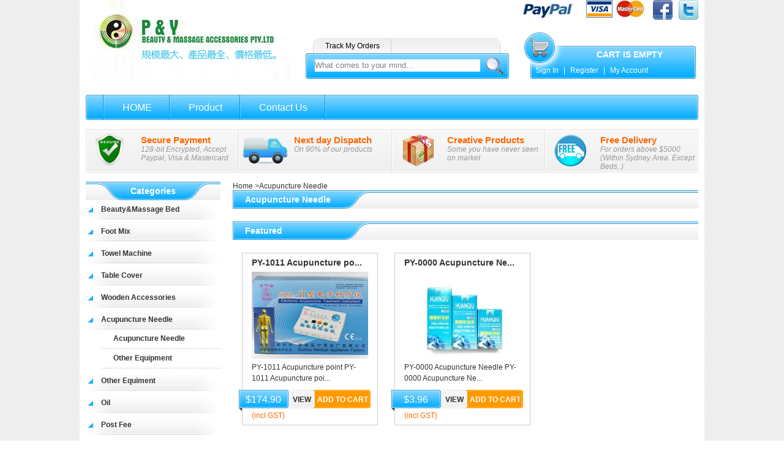

--- FILE ---
content_type: text/html; charset=utf-8
request_url: http://www.pymassage.com/category/Acupuncture%20Needle/9.aspx
body_size: 18610
content:

<!DOCTYPE html PUBLIC "-//W3C//DTD XHTML 1.0 Transitional//EN" "http://www.w3.org/TR/xhtml1/DTD/xhtml1-transitional.dtd">



<html xmlns="http://www.w3.org/1999/xhtml" lang="utf-8" xml:lang="utf-8">
<head>
    <title>Acupuncture Needle -  - Massage Equipment Sydney Australia | Massage Bed | Foot Spa and Sauna Equipment | Beauty Equipment</title>        
    <meta name="description" content="Acupuncture Needle -  - Massage Equipment Sydney Australia | Massage Bed | Foot Spa and Sauna Equipment | Beauty Equipment" />
    <meta name="keywords" content="Acupuncture Needle -  - Massage Equipment Sydney Australia | Massage Bed | Foot Spa and Sauna Equipment | Beauty Equipment" />
    
    <meta name="Robots" content="index,follow" />
    <meta name="googlebot" content="index,follow,archive" />
    <meta content="" name="author" />
    <meta content="" name="Copyright" />
    <link rel="shortcut icon" href="http://www.pymassage.com/favicon.ico" type="image/x-icon" />
    <link href="/Style/style.css?v=20111130" rel="stylesheet" type="text/css" />
    <link href="/Style/style-jbu.css" rel="stylesheet" type="text/css" />
    <link href="/Style/account.css?v=20111130" rel="stylesheet" type="text/css" />
    <link href="/Style/cart.css?v=20111130" rel="stylesheet" type="text/css" />
    <link href="/Style/eyeoftree.css?v=20111130" rel="stylesheet" type="text/css" />
    
    <script type="text/javascript" src="/Script/jquery.js" ></script>
    <script type="text/javascript" src="/Script/slide.js"></script>
    <script type="text/javascript" src="/Script/Jscript.js?v=20111130" ></script>
    <script type="text/javascript" src="/Script/click_hover.js"></script>


</head>

<body>

<div id="wrapper">
<form name="aspnetForm" method="post" action="9.aspx" id="aspnetForm">
<div>
<input type="hidden" name="__EVENTTARGET" id="__EVENTTARGET" value="" />
<input type="hidden" name="__EVENTARGUMENT" id="__EVENTARGUMENT" value="" />
<input type="hidden" name="__VIEWSTATE" id="__VIEWSTATE" value="emhLjSkEuq6Bba2XyWTTz3k5koRZoYDEyN5VcM4H9K8x+HghX8re6aU3tpDTc/GnnLMwSr+a0Ej6UrpEuWMSnp5bFmnpOrtyV4rmZ1jd9H2+CftyPHQemacTiIIQA7DDrJ+lIwab0auokR3EryXTRPrAS1LavUjzF+rECbJH60of1KT7jjJ9E1tbgRdG2PykI/tLXgN9nGsuC47lsMKIokNnMmcB1aiZaUeQ6rhZHwINVqV2cmfAtcGsDSJ5ksyjD04Pzp6/hrgX+3AVCgyuxAKtzIid4PgjrgD/D0Noadm2LztmIrYZqiF8cRzYAJ+8yvIW0XSnHjpQ9+dKVwEbXIDA3vuDk2Xle/[base64]/AratVGn53idUxfI5/BKYkh/xGN2D4GhMDA8ZaJ9hBGfwv9iWs9liqgILhbIzAAjPoDBp349T4lnN+WOId44zoHcrRpTX56ubYMOEwv3MuqlbmLUJw9GA06hG+cVCoCdKyMaPJTDEI8z3Me8HgwRqGPS9mDVDaSGqUqmSwablAJh3sI4S4zKzCGyr5RKEo57D8tS4YWj+luwA4xX/Ze+7dn/kIxhTCybphNq12ACUQBexus1FEm3tuGtWom9zfU56pDAD5mRHc7aEpfCgoXLlUb7xdpOiZTH0flJXbOLhlCcwk4quhySCLa+yW/Oj8+5Ub/eMNUWvfdnPBK+8ZAMmGQCt5laIkqqCvnpIVasz31t6wYcYMPnF3bsgidcO+X7w1n2uOLH5bNud/CS7ux1Xus6GKTSQDfVbBekcS+xAhXcWkSU5cU7iMXeiwh1MHTbMLUjhYKuPgAGaFD5DEamwM7Nq1i9iN3aN8Q6qM8EE9+e/jqL/jFx2UpOyPt81lwMOTXZdnnLcvEc8g4gZcN/0tBsSF+r8HdZZY7GIu9JWiLWjAnba4S+Ozs85UvtLl0R5Rh4WJf1cakue1w+og9b+JY5TTyzotiHO53zhrq1LLf7pyVMs5Vuzj7iz00t1KJ56c/fBfwbz0MTSGdoTYhV5mDjoT+HllSik8mS7YG4H6+A2Ja6NNqvNf3QIhdVMPChDRlbpFqM6B6iXD1o8Mxo0dL2dijeCer/gehBsG2FyWzMrNn52l9B+Ik0+jpqZsmxCemdaltkZTQGU9c9vt8Vka5/6Xfx3QrCGWq1/CxPoQ7RpPYB1DtRaJjrJFBt9d52MB1haEP043WuXPfW0Xi6e8AeXUizEOD77H2CvcaXhezp3N+kYIKS4LL0ovJBxSKVoW5brjyKjzEJEJ8wVnTrk1MaoZVutVu3iGFRz+noSAviupoeOVYrYZoidjeNp/ZPUpzO6ksYFOT5KAUWWg==" />
</div>

<script type="text/javascript">
//<![CDATA[
var theForm = document.forms['aspnetForm'];
if (!theForm) {
    theForm = document.aspnetForm;
}
function __doPostBack(eventTarget, eventArgument) {
    if (!theForm.onsubmit || (theForm.onsubmit() != false)) {
        theForm.__EVENTTARGET.value = eventTarget;
        theForm.__EVENTARGUMENT.value = eventArgument;
        theForm.submit();
    }
}
//]]>
</script>


<div>

	<input type="hidden" name="__VIEWSTATEGENERATOR" id="__VIEWSTATEGENERATOR" value="22AD618B" />
	<input type="hidden" name="__VIEWSTATEENCRYPTED" id="__VIEWSTATEENCRYPTED" value="" />
	<input type="hidden" name="__EVENTVALIDATION" id="__EVENTVALIDATION" value="Kl54DeRezS+0TGhs+4AIzFDAd2qLF2CwF/HdepSTEr6Bm/DWjIBYUlEHHHejS2cZ6zZ2foHhtH2U8a+rO+G5+hlz+2BzWQU3z7TgwBHCM/VB01s2o+lqYFILwO0Dhj38P3UEjw==" />
</div>

    <div id="header">
    
        <div class="eot_top_right">
            
      <div id="e_cart"  style="display:none" >
          
          
    </div>
        </div>
        
        <div id="logo"><img src="/Images/logo.gif" border="0" usemap="#Map" />
            <map name="Map" id="Map"><area shape="rect" coords="6,8,166,100" href="/" /></map>
        </div>
        
         <ul class="ft">     	
            


<li><a href="" target="_blank"><img src="/Images/twitter.png" /></a></li>
<li><a href="http://www.facebook.com/PYBeautyMassageAccessories" target="_blank"><img src="/Images/facebook.png" /></a></li>
<li><a href="#"><img src="/Images/a25.gif" /></a></li>
<li><a href="#"><img src="/Images/a24.gif" /></a></li>
            
        </ul>
    	<div class="cart">
        	<div class="cart_3"><a href="javascript:void(0)" class="" onclick="show('e_cart')"></a></div>
        	<div class="cart_1">CART IS EMPTY</div>
            <div class="cart_2 b">
                
                
                <a id="ctl00_LoginStatus1" href="javascript:__doPostBack('ctl00$LoginStatus1$ctl02','')">Sign In</a>|<a href="/User/register.aspx">Register</a>|<a href="/Account/default.aspx">My Account</a>
            </div>
        </div><!--cart-->
        <div class="search">
        	<ul id="xiao_nav">     
                <li class="xmainlevel xsut" id="xmainlevel_01"><a href="/AboutUs/track.aspx" target="_blank">Track My Orders</a></li>     
                  
            </ul>
            
            <div class="form">
                <input name="ctl00$txtSearch" type="text" maxlength="30" size="30" id="ctl00_txtSearch" class="txt" onclick="if(this.value=='What comes to your mind…') this.value='';" value="What comes to your mind…" />
                <input type="submit" name="ctl00$btnSearch" value="" id="ctl00_btnSearch" class="botton_1" />
            </div>
         
        </div>
    	
    	
        
    </div><!--header-->
    
    
    
   
    <ul id='mainbav'>    <li class='nav-left'></li>     <li class='mainlevel'><a href='/'>HOME</a></li><li class='mainlevel '><a href='#' class='esmart_menuCat'>Product</a><ul class='sub'><li><a href='/category/Beauty&Massage Bed/3.aspx'>Beauty&Massage Bed</a></li><li><a href='/category/Foot Mix/4.aspx'>Foot Mix</a></li><li><a href='/category/Towel Machine/6.aspx'>Towel Machine</a></li><li><a href='/category/Table  Cover/7.aspx'>Table  Cover</a></li><li><a href='/category/Wooden Accessories/8.aspx'>Wooden Accessories</a></li><li><a href='/category/Acupuncture Needle/9.aspx'>Acupuncture Needle</a></li><li><a href='/category/Other Equiment/11.aspx'>Other Equiment</a></li><li><a href='/category/Oil/17.aspx'>Oil</a></li><li><a href='/category/Post Fee/31.aspx'>Post Fee</a></li><li><a href='/category/Beauty Equiment/40.aspx'>Beauty Equiment</a></li><li><a href='/category/Pillow/42.aspx'>Pillow</a></li></ul></li><li class='mainlevel'><a href='/menuItem/2.aspx'>Contact Us</a></li></ul>
    	
    
 	<div id="super">
    	<div class="super_1">
        	<a href=""><img src="/Images/p4.png" align="absmiddle" /><br />
                <span class="hc">Secure Payment</span><p>128-bit Encrypted, Accept Paypal, Visa & Mastercard</p>
            </a>
	    </div><!--super_1-->
        <div class="super_1">
        	<a href=""><img src="/Images/p5.png" align="absmiddle" /><br />
                <span class="hc">Next day Dispatch</span><p>On 90% of our products</p>
            </a>
	    </div><!--super_1-->
        <div class="super_1">
        	<a href=""><img src="/Images/p6.png" align="absmiddle" /><br />
                <span class="hc">Creative Products</span><p>Some you have never seen on market</p>
            </a>
	    </div><!--super_1-->
        <div class="super_1">
        	<a href=""><img src="/Images/p8.png" align="absmiddle" /><br />
                <span class="hc">Free Delivery</span><p>For orders above $5000<br />(Within Sydney Area. Except Beds. )</p>
            </a>
	    </div><!--super_1-->
    </div><!--super-->
    
        
        
    <div id="container">
        <div class="left_nav">
            <div class='title_3'>Categories</div><ul id='menu'><li class='subx'><a href='/category/Beauty&Massage Bed/3.aspx' >Beauty&Massage Bed</a><ul id='foBeauty&Massage Bed' style='display:none;'><li><a href='/subCategory/Beauty&Massage Bed/Massage Bed/10.aspx' >Massage Bed</a></li><li><a href='/subCategory/Beauty&Massage Bed/Beauty Bed/13.aspx' >Beauty Bed</a></li></ul></li><li class='subx'><a href='/category/Foot Mix/4.aspx' >Foot Mix</a><ul id='foFoot Mix' style='display:none;'><li><a href='/subCategory/Foot Mix/Chinese herbal/5.aspx' >Chinese herbal</a></li><li><a href='/subCategory/Foot Mix/Bath salts/20.aspx' >Bath salts</a></li><li><a href='/subCategory/Foot Mix/Crystal Mud/21.aspx' >Crystal Mud</a></li></ul></li><li class='subx'><a href='/category/Towel Machine/6.aspx' >Towel Machine</a><ul id='foTowel Machine' style='display:none;'><li><a href='/subCategory/Towel Machine/Towel Machine (one door)/14.aspx' >Towel Machine (one door)</a></li><li><a href='/subCategory/Towel Machine/Towel Machine (two doors)/15.aspx' >Towel Machine (two doors)</a></li><li><a href='/subCategory/Towel Machine/Towel Machine (three doors)/16.aspx' >Towel Machine (three doors)</a></li></ul></li><li class='subx'><a href='/category/Table  Cover/7.aspx' >Table  Cover</a><ul id='foTable  Cover' style='display:none;'><li><a href='/subCategory/Table  Cover/Bed Sheet/22.aspx' >Bed Sheet</a></li><li><a href='/subCategory/Table  Cover/Bed Cover/23.aspx' >Bed Cover</a></li></ul></li><li class='subx'><a href='/category/Wooden Accessories/8.aspx' >Wooden Accessories</a><ul id='foWooden Accessories' style='display:none;'><li><a href='/subCategory/Wooden Accessories/Wood Bucket/25.aspx' >Wood Bucket</a></li><li><a href='/subCategory/Wooden Accessories/Sauna Room/26.aspx' >Sauna Room</a></li><li><a href='/subCategory/Wooden Accessories/Bathtub/48.aspx' >Bathtub</a></li></ul></li><li class='subx'><a href='/category/Acupuncture Needle/9.aspx' >Acupuncture Needle</a><ul id='foAcupuncture Needle' style='display:;'><li><a href='/subCategory/Acupuncture Needle/Acupuncture Needle/27.aspx' >Acupuncture Needle</a></li><li><a href='/subCategory/Acupuncture Needle/Other Equipment/28.aspx' >Other Equipment</a></li></ul></li><li class='subx'><a href='/category/Other Equiment/11.aspx' >Other Equiment</a><ul id='foOther Equiment' style='display:none;'><li><a href='/subCategory/Other Equiment/Detox Machine/12.aspx' >Detox Machine</a></li><li><a href='/subCategory/Other Equiment/Other/29.aspx' >Other</a></li><li><a href='/subCategory/Other Equiment/Hot Stone/47.aspx' >Hot Stone</a></li><li><a href='/subCategory/Other Equiment/Moxa/49.aspx' >Moxa</a></li><li><a href='/subCategory/Other Equiment/Plaster paste/50.aspx' >Plaster paste</a></li><li><a href='/subCategory/Other Equiment/Moxa Containers/51.aspx' >Moxa Containers</a></li><li><a href='/subCategory/Other Equiment/Wax Heater/52.aspx' >Wax Heater</a></li></ul></li><li class='subx'><a href='/category/Oil/17.aspx' >Oil</a><ul id='foOil' style='display:none;'><li><a href='/subCategory/Oil/Massage Oil/18.aspx' >Massage Oil</a></li><li><a href='/subCategory/Oil/Essential Oil/19.aspx' >Essential Oil</a></li><li><a href='/subCategory/Oil/Other/24.aspx' >Other</a></li><li><a href='/subCategory/Oil/Medicine Oil/53.aspx' >Medicine Oil</a></li></ul></li><li class='subx'><a href='/category/Post Fee/31.aspx' >Post Fee</a><ul id='foPost Fee' style='display:none;'><li><a href='/subCategory/Post Fee/NSW/33.aspx' >NSW</a></li><li><a href='/subCategory/Post Fee/QLD/34.aspx' >QLD</a></li><li><a href='/subCategory/Post Fee/VIC/35.aspx' >VIC</a></li><li><a href='/subCategory/Post Fee/WA/38.aspx' >WA</a></li><li><a href='/subCategory/Post Fee/SA/39.aspx' >SA</a></li></ul></li><li class='subx'><a href='/category/Beauty Equiment/40.aspx' >Beauty Equiment</a><ul id='foBeauty Equiment' style='display:none;'><li><a href='/subCategory/Beauty Equiment/Massage bath salt/41.aspx' >Massage bath salt</a></li></ul></li><li class='subx'><a href='/category/Pillow/42.aspx' >Pillow</a><ul id='foPillow' style='display:none;'><li><a href='/subCategory/Pillow/Face Pillow/43.aspx' >Face Pillow</a></li><li><a href='/subCategory/Pillow/Foot Pillow/44.aspx' >Foot Pillow</a></li><li><a href='/subCategory/Pillow/Health Pillow/45.aspx' >Health Pillow</a></li><li><a href='/subCategory/Pillow/Face Paper/46.aspx' >Face Paper</a></li></ul></li></ul>    
        
          
            
        
        </div><!--left-->
        

        
        <div class="right">
            
            
            



    <div id='subnav'><a href='/'>Home</a> &gt;Acupuncture Needle</div>

   
            
    
              


    <div class='title_2'><span class='tit_left'>Acupuncture Needle</span></div>
    <div class="k1"></div>
        
       

        
        
	    
        
        
        
        
    <div class='title_2'><span class='tit_left'>Featured</span></div>
    <div class="k1"></div>
        
            
                            
                <div class="product_1">
                    <div class="a1">
                        <div class="a1-title"><a href="/item/PY-1011 Acupuncture point/127.aspx">PY-1011 Acupuncture po...</a></div>
                        <div class="a1-img"><a href="/item/PY-1011 Acupuncture point/127.aspx"><img src="/File/Profile/2_21Oct14011229PM.jpg" onerror="this.src='/Images/default.jpg';"  /> </a></div>
              	        <p>PY-1011 Acupuncture point
PY-1011 Acupuncture poi...</p>
                    </div><!--a1-->
                    <ul class="a1-jiage">
            	        <li class="cb">$174.90</li>
                        <li class="xh"><a href="/item/PY-1011 Acupuncture point/127.aspx">View</a></li>
                        <li class="xb b"><a id="ctl00_C_lstTopics_ctrl0_lnkAddToCart" href="javascript:__doPostBack('ctl00$C$lstTopics$ctrl0$lnkAddToCart','')">Add to Cart</a></li>
			        </ul>
                   <div class="was"><span></span>(incl GST)</div>
            
            
                    
                    
                </div><!--product_1-->
        
                        
                <div class="product_1">
                    <div class="a1">
                        <div class="a1-title"><a href="/item/PY-0000 Acupuncture Needle/81.aspx">PY-0000 Acupuncture Ne...</a></div>
                        <div class="a1-img"><a href="/item/PY-0000 Acupuncture Needle/81.aspx"><img src="/File/Profile/2_17Nov12073456PM.jpg" onerror="this.src='/Images/default.jpg';"  /> </a></div>
              	        <p>PY-0000 Acupuncture Needle
PY-0000 Acupuncture Ne...</p>
                    </div><!--a1-->
                    <ul class="a1-jiage">
            	        <li class="cb">$3.96</li>
                        <li class="xh"><a href="/item/PY-0000 Acupuncture Needle/81.aspx">View</a></li>
                        <li class="xb b"><a id="ctl00_C_lstTopics_ctrl1_lnkAddToCart" href="javascript:__doPostBack('ctl00$C$lstTopics$ctrl1$lnkAddToCart','')">Add to Cart</a></li>
			        </ul>
                   <div class="was"><span></span>(incl GST)</div>
            
            
                    
                    
                </div><!--product_1-->
        
            
           
            

        
        
	    
        
        
         

        
 
        </div><!--right-->
    </div>
<div class="clear"></div>    
    
    
    <p class='copy'>Copy rights &#169; 2012-2026 <a href='/' target='_self'>P & Y Beauty & Massage Accessories Pty Ltd.</a>&nbsp; All rights reserved. <style> a.eotFriendLink {	cursor:text; text-decoration:none; color:#999999; padding:0; margin:0;}  a.eotFriendLink:hover {text-decoration:none; color:#999999;}</style><a class='eotFriendLink' href='http://lierengu.com.au'>-&nbsp;</a><a class='eotFriendLink' href='http://lierengu.com'>w</a><a class='eotFriendLink' href='https://hunterau.com.au'>e</a><a class='eotFriendLink' href='http://huntertimberflooring.com.au'>b</a><a class='eotFriendLink' href='https://huntertimberfloors.com.au'>s</a><a class='eotFriendLink' href='https://huntertimberfloors.com.au/Floor/Waterproof-Flooring'>i</a><a class='eotFriendLink' href='https://huntertimberfloors.com.au/Hybrid-Flooring'>t</a><a class='eotFriendLink' href='https://huntertimberfloors.com.au/Laminate-Flooring'>e&nbsp;</a><a class='eotFriendLink' href='https://huntertimberfloors.com.au/Engineered-Timber-Flooring'>b</a><a class='eotFriendLink' href='https://huntertimberfloors.com.au/Waterproof-Laminate-Flooring'>y</a>&nbsp;<a class='eotFriendLink' href='#'>Eyeoftree</a></p><center><p><a href='http://pymassage.com' title='Massage Equipment'>Massage Equipment </a> | <a href='/category/Beauty&Massage Bed/3.aspx' title='Beauty&Massage Bed Supplies'>Beauty&Massage Bed Supplies</a> | <a href='/category/Foot Mix/4.aspx' title='Foot Mix Supplies'>Foot Mix Supplies</a> | <a href='/category/Towel Machine/6.aspx' title='Towel Machine Supplies'>Towel Machine Supplies</a> | <a href='/category/Table  Cover/7.aspx' title='Table  Cover Supplies'>Table  Cover Supplies</a> | <a href='/category/Wooden Accessories/8.aspx' title='Wooden Accessories Supplies'>Wooden Accessories Supplies</a> | <a href='/category/Acupuncture Needle/9.aspx' title='Acupuncture Needle Supplies'>Acupuncture Needle Supplies</a> | <a href='/category/Other Equiment/11.aspx' title='Other Equiment Supplies'>Other Equiment Supplies</a> | <a href='/category/Oil/17.aspx' title='Oil Supplies'>Oil Supplies</a> | <a href='/category/Post Fee/31.aspx' title='Post Fee Supplies'>Post Fee Supplies</a> | <a href='/category/Beauty Equiment/40.aspx' title='Beauty Equiment Supplies'>Beauty Equiment Supplies</a> | <a href='/category/Pillow/42.aspx' title='Pillow Supplies'>Pillow Supplies</a></p></center>
    
</form>    
</div><!--wrapper-->    
</body>
</html>



--- FILE ---
content_type: text/css
request_url: http://www.pymassage.com/Style/style.css?v=20111130
body_size: 24460
content:


@charset "utf-8";
body{margin:0px ;padding:0px auto;}
div,dl,dt,dd,ol,h1,h2,h3,h4,h5,h6,form,input,p,th{padding:0px;margin: 0px auto;}
img{border: 0px;}
html,body {min-height: 100%;height:100%;}
ul{margin:0px;padding:0px;display: block;}
li {list-style-type:none;display: block;}
/*a:active, a:focus {outline:none;}*/
p {
	line-height: 18px;
	margin-bottom: 10px;
}
.k1{font-size: 0px;clear: both;height: 1px;width: auto;}


a:link{color:#333;text-decoration:none;}
a:visited{color:#333;text-decoration:none;} 
a:active{color:#ff6600;text-decoration: none;} 
a:hover{color:#ff6600;text-decoration: none;}
.b a{color:#fff;text-decoration:none;}
.b a:active{color:#fff;text-decoration:none;} 
.b a:hover{color:#fff;text-decoration:underline;} 
/*underline*/

html {
	min-width: 100%;
	width:100%;
	min-height: 100%;
	height:100%;
}
body {
	font-size: 12px;
	color: #333;
	background-image: url(../Images/a1.gif);
	font-family: Arial, Helvetica, sans-serif;
}
.hc{
	color: #FF6600;
	font-weight: bold;
}
.hx{color: #ff0000;}
.hh{text-decoration: line-through;}

#wrapper {
	height: auto;
	width: 1000px;
	background-color: #FFFFFF;
	padding-top: 0;
	padding-right: 10px;
	padding-bottom: 30px;
	padding-left: 10px;
}
#container {
	height:  auto;
	width: auto;
}
#header {
	height: 155px;
	background-image: url(../Images/logo.gif);
	background-repeat: no-repeat;
}
.cart {
	background-image: url(../Images/a2.gif);
	background-repeat: no-repeat;
	height: 79px;
	width: 284px;
	line-height: 25px;
	color: #FFFFFF;
	float: right;
}
.cart_3 a{
	float: left;
	width: 50px;
	height: 50px;
	display: block;
}
.cart_1 {
	font-size: 14px;
	font-weight: bold;
	color: #FFFFFF;
	float: right;
	width: 224px;
	padding-top: 24px;
}
.cart_2{
	padding-left: 10px;
	clear: both;
}
.cart_2 a {
	padding:0 8px;
}
/*nav*/
#mainbav {
	width:auto;
	display:block;
	height: 41px;
	background-image: url(../Images/a5.gif);
	background-repeat: no-repeat;
	background-position: 0px center;
	margin-bottom: 15px;
}
.nav-left {
	width: 30px;
	height: 41px;
	float: left;
	background-image: url(../Images/a11.gif);
	background-repeat: no-repeat;
	background-position: right;
}
.mainlevel {
	float:left;
	font-size: 16px;
	background-image: url(../Images/a11.gif);
	background-repeat: no-repeat;
	background-position: right;
}
.mainlevel a {color:#fff; text-decoration:none; line-height:41px; display:block; padding:0 30px; }
 .mainlevel a:hover {
	text-decoration:none;
	background-image: url(../Images/a4.gif);
	background-repeat: repeat-x;
}
.mainlevel ul {
	display:none;
	position:absolute;
	z-index: 100;
	border-left:1px solid #999;
	border-right:1px solid #999;
}
.mainlevel li {
	border-top:1px solid #fff;
	border-bottom:1px solid #999; 
	 width:190px;} /* was 160 */

 .sub a {
	color:#666;
	text-decoration:none;
	line-height:20px;
	display:block;
	width:150px;  /* was 120 */
	background-color: #eee;
	height: 25px;
	padding: 0 20px;
	font-size: 12px;
}
 .sub a:hover {
	color:#fff;
	height: 25px;
	display:block;
	text-decoration:none;
	background-image: url(../Images/a5.gif);
	background-repeat: no-repeat;
	background-position: -10px -2px;
}
/*nav end*/


.search {
	height: auto;
	width: 360px;
	float: right;
	padding-top: 10px;

}
#header form {
	height: 42px;
	width: 340px;
	background-image: url(../Images/a27.gif);
	background-repeat: no-repeat;
	padding-top: 10px;
	padding-left: 15px;
	display: block;
}
.txt {
	height: 20px;
	width: 270px;
	float: left;
	border: 0px solid #CCCCCC;
	line-height: 20px;
}
.botton_1 {
	height: 25px;
	width: 40px;
	border: 0px;
	cursor: pointer;
	background:transparent;
}
#super {
	background-image: url(../Images/a6.gif);
	background-repeat: no-repeat;
	clear: both;
	height: 71px;
	margin-bottom: 15px;
}
.super_1 img {
	float: left;
	margin-right: 10px;
}
.super_1 {
	float: left;
	width: 250px;
	line-height: 12px;
}
.super_1:hover{
	position: relative;
	bottom: 2px;
}
.super_1 p {
	font-style: italic;
	color: #999999;
	line-height: 14px;
	padding-top: 2px;
}
/*flash*/
#flash {
	width:605px;
	height:465px;
	float: left;
	margin-bottom: 20px;
	overflow: hidden;
}

#slides {
	z-index:10;
	height: auto;
	width: auto;
}

#slides .prev {
	float: left;
}
#slides .next {
	float: right;
	right: 0px;
}
#slides .next,#slides .prev {
	position:relative;
	width:29px;
	height:43px;
	display:block;
	z-index:11;
	top: -251px;
}
.slides_container {
	width:605px;
	height:465px;
	overflow: hidden;
}


.pagination {
	position: relative;
	z-index: 5;
	height: 20px;
	text-align: center;
	top: -30px;
	padding-left: 45%;
}

.pagination li {
	float:left;
	margin:0 1px;
}

.pagination li a {
	display:block;
	width:12px;
	height:0;
	padding-top:12px;
	background-image:url(../Banner/pagination.png);
	background-position:0 0;
	float:left;
	overflow:hidden;
}

.pagination li.current a {
	background-position:0 -12px;
}

.slides_container a {
	float: left;
	height: 400px;
	width: 600px;
}
/*flash*/
#container {
	width: auto;
	clear: both;
	margin-bottom: 20px;
}
#footer {
	line-height: 25px;
	background-color: #eeeeee;
	height: 25px;
	clear: both;
	text-align: center;
	margin-bottom: 5px;
}
#footer a{
	margin:0 10px;
}
.title_2 {
	line-height: 30px;
	color: #FFFFFF;
	background-image: url(../Images/a10.gif);
	background-repeat: repeat-x;
	text-align: right;
	margin-bottom: 20px;
	clear: both;
	height: 30px;
	width: auto;
}
.top_right {
	float: right;
	height: auto;
	width: 372px;
}

.right-11 {
	width: 370px;
	height: 200px;
	float: left;
	padding-top: 20px;
	padding-left: 6px;
}
.time {
	background-color: #3ebeff;
	color: #FFFFFF;
	width: 170px;
	padding-left: 10px;
	padding-top: 5px;
	height: 38px;
}
.tupian {
	padding: 10px;
	width: 182px;
	border: 1px solid #ccc;
	float: left;
	z-index: 0;
	height: 178px;
}
.tupian img:hover {
	position: relative;
	bottom: 2px;
}
.time span {
	padding-right: 2px;
	padding-left: 2px;
	color: #FF3300;
}

.jianto {
	background-image: url(../Images/a8.gif);
	background-repeat: no-repeat;
	height: 200px;
	width: 164px;
	margin-right: 0px;
	float: left;
	background-position: 0px;
}
.k2 {
	height: 10px;
	width: 15px;
	float: left;
}
.jianto-1 {
	height: 36px;
	padding-left: 10px;
	padding-right: 25px;
}
.jiagei {
	font-size: 18px;
	line-height: 36px;
	color: #FFFFFF;
	float: left;
}
.kan {
	background-image: url(../Images/b7.gif);
	background-repeat: no-repeat;
	display: block;
	height: 21px;
	width: 60px;
	float: right;
	line-height: 25px;
	text-align: center;
	padding-top: 7px;
	background-position: bottom;
	overflow: hidden;
}
.dongji {
	text-align: center;
	height: 36px;
	width: 82px;
	background-image: url(../Images/p1.png);
	background-repeat: no-repeat;
	line-height: 30px;
	font-weight: bold;
	color: #FFFFFF;
	position: relative;
	z-index: 10;
	left: -16px;
	font-size: 12px;
	float: left;
	top: -198px;
}
.xijie {
	clear: both;
	height: 40px;
	width: auto;
	display: block;
}
.xijie li {
	text-align: center;
	float: left;
	width: 80px;
	padding-top: 5px;
	display: block;
}
.xijie b {
	display: block;color: #333;
}
.weibai {
	height: 65px;
	width: auto;
	text-overflow:ellipsis;
	overflow: hidden;
	clear: left;
	margin-left: 0px;
	padding: 10px;
	
}
.view {
	line-height: 30px;
	font-weight: bold;
	height: 30px;
	width: 59px;
	background-image: url(../Images/a12.gif);
	text-align: center;
	text-transform: uppercase;
	float: left;
	margin-left: 5px;
	margin-right: 5px;
}
.add {
	line-height: 30px;
	font-weight: bold;
	height: 30px;
	width: 90px;
	background-image: url(../Images/a29.gif);
	text-align: center;
	text-transform: uppercase;
	float: left;
}
.title_1 {
	background-image: url(../Images/a7.gif);
	background-repeat: no-repeat;
	clear: both;
	height: 30px;
	font-size: 14px;
	line-height: 30px;
	font-weight: bold;
	color: #FFFFFF;
	text-align: center;
	background-position: center;
}
.tit_left {
	font-size: 14px;
	font-weight: bold;
	color: #FFFFFF;
	background-image: url(../Images/a9.gif);
	height: 30px;
	width: 300px;
	padding-left: 20px;
	display: block;
	background-repeat: no-repeat;
	text-align: left;
	float: left;
}
#footer a {
	padding-right: 5px;
	padding-left: 5px;
}

.product_1 {
	float: left;
	width: 190px;
	height: 280px;
	margin:0 12px 20px 15px;
	border: 1px solid #CCCCCC;
	padding: 0 15px;

}

.a1 {
	width: auto;
}
.a1-title {
	line-height: 30px;
	text-align: right;
	height: 30px;
	font-size: 14px;
	padding-right: 10px;
	color: #0099ff;
	font-weight: bold;
}
.a1-jiage {
	line-height: 32px;
	background-image: url(../Images/p3.png);
	background-repeat: no-repeat;
	height: 35px;
	position: relative;
	z-index: 10;
	width: 215px;
	left: -21px;
	top: 0px;
}

.a1-jiage li {
	float: left;
	display: block;
	text-align: center;
	text-transform: uppercase;
	
}

.a1-xin{
	height: 50px;
	width: 50px;
	position: relative;
	z-index: 10;
	left: -21px;
	top: -279px;
	float: left;
	background-image: url(../Images/p2.png);
	background-repeat: no-repeat;
}
.product {
	clear: both;
	width: auto;
	padding-top: 15px;
	margin-bottom: 20px;
}
.cb{
	font-size: 16px;
	width: 80px;
	color: #FFFFFF;
}
.xh {
	width:45px;
	font-size: 12px;
	color: #333333;
	font-weight: bold;
}
.xb {width:88px;font-weight: bold;
	font-size: 12px;color: #FFFFFF;
}
.a1-img img {
	margin-bottom: 5px;
	height: 142px;
	width: 190px;
}
.a1-img img:hover {
	position: relative;
	bottom: 2px;
}
.banner {
	height: 100px;
	width: 1000px;
	margin-bottom: 20px;
	clear: both;
}
.copy {
	line-height: 30px;
	text-align: center;
	color: #999999;
}
/*左导航*/
#menu {
	list-style-type:none;
	width:220px;
	font-size: 12px;
	height: auto; /* 400px; */
	overflow: hidden;
}
#menu li {
	float:left;
	position:relative;
	padding-left: 25px;	
	
}

#menu li.subx {
	background-image: url(../Images/a18.gif);
	background-repeat: no-repeat;
	margin-bottom: 5px;
	
}

#menu li, #menu li a {
	display:block;
	color:#333;
	line-height:31px;
	width:195px;
	text-decoration:none;
	font-weight:bold;
	cursor: pointer;	
}


#menu ul,
#menu li.click ul ul,
#menu li.click ul li.hover ul ul {display:none;}

#menu li.hover {
	background-image: url(../Images/a18.gif);color:#ff0000;
}
#menu li.click {background-image: url(../Images/a18.gif);color:#ff0000;}

#menu li.click ul {display:block;}
#menu li ul li{
	background-color: #FFFFFF;
	border-bottom: 1px dashed #CCCCCC;
	/*
	background-image: url(../Images/a20.gif);
*/
	background-repeat: no-repeat;
	background-position: 33px 14px;
	padding-left: 20px;width:200px;
}
#menu li ul li.hover{
	background-color: #f2f9fc;padding-left: 21px;
	background-image: none;
	/* background-image: url(../Images/a20.gif);  */
	background-repeat: no-repeat;
	background-position: 34px 14px;
}


/*左导航*/
.title_3 {
	font-size: 14px;
	line-height: 30px;
	font-weight: bold;
	color: #FFFFFF;
	background-image: url(../Images/a7.gif);
	background-repeat: no-repeat;
	background-position: center top;
	text-align: center;
}
.left_nav {
	float: left;
	width: 220px;
}
.right {
	float: right;
	width: 760px;
}
/*页码开始*/
.page{
	float: right;
	height: 50px;
	width: auto;
	clear: both;
	overflow: hidden;
	padding-right: 20px;
}
.page a{
	display: block;
	height: 20px;
	float: left;
	line-height: 20px;
	text-align: center;
	border: 1px solid #CCCCCC;
	margin-right: 2px;
	padding:0 5px;
}
.page a:hover{
	display: block;
	height: 20px;
	border: 1px solid #66ccff;
	background-color: #66ccff;
	color: #FFFFFF;
}
.page .hover{
	display: block;
	color:#FFFFFF;
	background-color: #66ccff;
	height: 20px;float: left;line-height: 20px;
	width: auto;
	font-weight: bold;padding:0 5px;
	border: 1px solid #66ccff;
}
.page .Fanyd {
	display: block;
	float: left;
	height: 22px;
	padding-right: 5px;
	padding-left: 5px;
}
/*页码结束*/

.jiao_left {
	float: left;
	width: 765px;
	padding-top: 20px;
}
.jiao_txt {
	float: right;
	width: 350px;
	margin-bottom: 100px;
}
.jiao_txt h2 {
	line-height: 30px;
}
.jiao_txt li {
	line-height: 30px;
}
.jiao_txt .cc {
	font-size: 20px;
	font-weight: bold;
}
.jiao_txt label {
	float: left;
	margin-right: 10px;
}
.button_1 {
	font-size: 20px;
	line-height: 35px;
	color: #FFFFFF;
	background-image: url(../Images/a21.gif);
	border: 0px;
	text-align: center;
	width: 157px;
	cursor: pointer;
	margin-bottom: 30px;
	height: 35px;
	font-weight: bold;
}
.right-Hot {
	float: right;
	height: auto;
	width: 220px;
	
}
.instead {
	width: auto;
	border: 1px solid #4ac2ff;
	margin-top: 10px;
	padding: 10px;
}
.in {
	width: auto;
	clear: both;
	height:190px;
	border-bottom: 1px dashed #00CCFF;
	margin-bottom: 10px;
}
.in_x {
	float: left;
	height: auto;
	width: 82px;
}
.in_j {
	font-size: 14px;
	color: #FFFFFF;
	background-image: url(../Images/a22.gif);
	text-align: center;
	height: 25px;
	width: 82px;
	line-height: 25px;
	font-weight: bold;
}
.in_t {
	background-color: #d7f4ff;
	height: auto;
	width: 65px;
	margin-right: 0px;
	margin-left: auto;
	text-align: right;
	margin-bottom: 10px;
	padding-top: 5px;
	padding-right: 10px;
	padding-bottom: 10px;
	padding-left: 0;
}
.in img {
	float: right;
	height: 80px;
	width: 108px;
}
.in_n {
	line-height: 30px;
	background-image: url(../Images/a12.gif);
	text-align: center;
	height: 30px;
	width: 59px;
	background-repeat: no-repeat;
	margin-right: 0px;
	margin-left: auto;
	font-size: 14px;
	font-weight: bold;
}
.contact {
	background-image: url(../Images/j2.jpg);
	height: 570px;
	width: 1000px;
	background-repeat: no-repeat;
	background-position: 0px 0px;
}
.contact_title {
	font-size: 30px;
	line-height: 50px;
	color: #FFFFFF;
	text-align: center;
	height: 50px;
	width: 235px;
	background-image: url(../Images/p7.png);
	margin-bottom: 30px;
}
.contact_left {
	background-image: url(../Images/p7.png);
	float: left;
	height: 350px;
	width: 340px;
	padding: 30px;
	line-height: 25px;
}
.contact_cenner {
	width: 840px;
}
.contact_left h2 {
	margin-bottom: 20px;
}
.contact_left b {
	margin-right: 10px;
}
.map {
	background-color: #FFFFFF;
	height: 200px;
	width: auto;
	margin-top: 15px;
}
/*留言*/
.tanchan {
	background-image: url(../Images/p7.png);
	float: right;
	height: 350px;
	width: 340px;
	padding: 30px;
	line-height: 30px;
	display: block;
}
.tanchan label {
	text-align: right;
	float: left;
	width: 80px;
	display: block;
	margin-right: 10px;
	height: 30px;
}
.tanchan input { float: left; }
.tanchan div { height: 40px; }

.tanchan textarea {
	height: 120px;
	width: 200px;
	float: left;
}
.tanchan .tarea {height: 140px;
}
.tanchan h2 { text-align: center; }
.ann {
	height: 25px;
	width: 80px;
}
/*留言*/
.about {
	background-image: url(../Images/j3.jpg);
	height: 530px;
	width: auto;
	background-repeat: no-repeat;
	background-position: 0px 0px;
	padding-top:40px;
	padding-left: 40px;
}
.about_left {
	background-image: url(../Images/p7.png);
	float: left;
	height: 350px;
	width: 600px;
	padding: 30px;
	line-height: 30px;
	display: block;
}
.about_title {
	font-size: 30px;
	line-height: 50px;
	color: #FFFFFF;
	text-align: center;
	height: 50px;
	width: 235px;
	background-image: url(../Images/p7.png);
	margin-bottom: 30px;
	float: right;
}
.wenzhang {
	width: 700px;
}
.tit_move {
	width: 100px;
	margin-right: 15px;
	margin-left: auto;
}
.ft {
	height: 53px;
	width: 600px;
	float: right;
}
.ft img:hover {
	position: relative;
	bottom: 2px;
}
.ft li {
	display: block;
	float: right;
	height: auto;
	margin-left: 10px;
}
/*nav2*/
#xiao_nav {
	width:306px;
	display:block;
	height: 24px;
	background-image: url(../Images/a26.gif);
	background-repeat: no-repeat;
	margin-left: 15px;
}
.xmainlevel {
	float:left;
	font-size: 12px;
}
.xmainlevel a {color:#000; text-decoration:none; line-height:24px; display:block; padding:0 20px; }
 .xmainlevel a:hover {
	text-decoration:underline;/*	color:#fff; background-color: #9933CC;*/
}
.xmainlevel ul {
	display:none;
	position:absolute;
	padding-top: 1px;
}
.xmainlevel li {border-bottom:1px solid #ccc; width:160px;/*IE6 only*/}

 .xsub a {
	color:#666;
	text-decoration:none;
	line-height:20px;
	display:block;
	width:140px;
	background-color: #fff;
	height: 25px;
	padding: 0 10px;
}
 .xsub a:hover {
	color:#fff;background-image: url(../Images/a5.gif);
	background-repeat: no-repeat;
	background-position: -10px -2px;text-decoration:none;
}
.xsut{
	background-image: url(../Images/a28.gif);
	background-repeat: no-repeat;
	background-position: right top;
}
/*nav2 end*/

/*客服*/
.Obtn {
	WIDTH: 30px;
	FLOAT: right;
	HEIGHT: 190px;
	MARGIN-LEFT: -1px;
	background-image: url(../Images/p9.png);
	background-repeat: no-repeat;
	position: relative;
	z-index: 100;
}
.tanchun {
	background-color: #FFFFFF;
	height:188px;
	width: 270px;
	z-index: 100;
	float: left;
	border: 1px solid #99ccff;
	background-image: url(../Images/a30.gif);
	background-repeat: no-repeat;
	background-position: 10px 5px;
	position: relative;
	color: #666666;
	padding-left: 10px;
}

.tanchun h2 {
	color: #3ebeff;
	padding-left: 55px;
	line-height: 30px;
	padding-top: 5px;
}
.tanchun_txt {
	overflow: hidden;
	padding: 5px;
	line-height: 20px;
}
.tanchun form {
	padding:0 10px;
	display: block;
}
.tanchun label{padding:0 10px 0  0 ;float: left;}
.txt_ff {
	border: 1px solid #99ccff;
	margin-bottom: 10px;
	height: 20px;
	width: 200px;color: #666666;
}
.button_ff {
	line-height: 20px;
	color: #FFFFFF;
	text-align: center;
	height: 20px;
	width: 60px;
	border: 0px;
	cursor: pointer;
	background-color: #99ccff;
	float: right;
	margin-right: 10px;
}
/*客服*/
/*产品介绍*/
#con {
	width: 380px;
	height: 420px;
	float: left;
}
#tagContent {
	height: 285px;
	width: 370px;
	margin-bottom: 4px;
}
.tagContent {
	DISPLAY: none;
	WIDTH: 370px;
	HEIGHT: 280px;
}
#tagContent .selectTag {
	DISPLAY: block
}
/*下面小图*/
#tags {
	WIDTH: auto;
	HEIGHT: 90px;
	display: block;
}
#tags LI {
	FLOAT: left;
	LIST-STYLE-TYPE: none;
	width: 116px;
	HEIGHT: 76px;
	overflow: hidden;
	display: block;
	margin-right: 5px;
	margin-left: 5px;
}
#tags img {
	width: 116px;
	HEIGHT: 76px;
}
#tags a {
	FLOAT: left;
	TEXT-DECORATION: none;
	width: 116px;
	HEIGHT: 76px;
	
}

#tags .selectTag img {
	POSITION: relative;
	overflow: hidden;
	float: left;
	width: 112px;
	HEIGHT: 72px;
	padding: 2px;}


/*产品介绍结束*/
.txt_left {
	float: left;
	width: 765px;
}
/*弹窗*/
#fade {
	display: none;
	background: #000; 
	position: fixed; left: 0; top: 0; 
	z-index: 10;
	width: 100%; height: 100%;
	opacity: .80;
	z-index: 9999;
}
.popup_block{
	display: none;
	background: #fff;
	padding: 20px; 	
	border: 20px solid #e0f3fc;
	float: left;
	font-size: 1.2em;
	position: fixed;
	top: 50%; left: 50%;
	z-index: 99999;
	-webkit-box-shadow: 0px 0px 20px #000;
	-moz-box-shadow: 0px 0px 20px #000;
	box-shadow: 0px 0px 20px #000;
	-webkit-border-radius: 10px;
	-moz-border-radius: 10px;
	border-radius: 10px;
}
img.btn_close {
	float: right; 
	margin: -55px -55px 0 0;
}
.popup p {
	padding: 5px 10px;
	margin: 5px 0;
}
/*--Making IE6 Understand Fixed Positioning--*/
*html #fade {
	position: absolute;
}
*html .popup_block {
	position: absolute;
}
/*弹窗结束*/
/*弹窗内容*/
.ttanchun {
	background-color: #FFFFFF;
	height:350px;
	width: 280px;
	z-index: 100;
	float: left;
	border: 1px solid #99ccff;
	background-image: url(../Images/logo2.gif);
	background-repeat: no-repeat;
	background-position: 93px 250px;
	position: relative;
	color: #666666;
	padding:15px 40px;
}

.ttanchun h2 {
	color: #3ebeff;
	padding-left: 55px;
	line-height: 30px;
	padding-top: 10px;
	background-image: url(../Images/a30.gif);
	background-repeat: no-repeat;
	background-position: 0px 0px;
	display: block;
	height: 30px;
}
.ttanchun_txt {
	overflow: hidden;
	padding: 5px;
	line-height: 20px;
	margin-bottom: 15px;
}
.ttanchun form {
	padding:0 10px;
	display: block;
}
.ttanchun label{padding:0 10px 0  0 ;float: left;}
.ttxt_ff {
	border: 1px solid #99ccff;
	margin-bottom: 10px;
	height: 20px;
	width: 200px;color: #666666;
}
.tbutton_ff {
	line-height: 20px;
	color: #FFFFFF;
	text-align: center;
	height: 20px;
	width: 60px;
	border: 0px;
	cursor: pointer;
	background-color: #99ccff;
	float: right;
	margin-right: 30px;
	margin-top: 10px;
}
/*弹窗内容*/
.xwas {
	font-weight: bold;
}
.button_2 {
	font-size: 14px;
	line-height: 30px;
	background-image: url(../Images/a31.gif);
	text-align: center;
	height: 30px;
	width: 130px;
	text-transform: uppercase;
	margin-top: 15px;
}
.product_2 {
	float: left;
	width: 190px;
	height: 240px;
	margin:0 12px 20px 15px;
	border: 1px solid #CCCCCC;
	padding: 0 15px;

}
.button_2 a{color:#000;text-decoration:none;}
.button_2 a:hover{color:#ff6600;text-decoration: none;}

/*Track My Orders*/
.xttanchun {
	background-color: #FFFFFF;
	height:400px;
	width: 360px;
	z-index: 100;
	border: 1px solid #99ccff;
	background-image: url(../Images/logo2.gif);
	background-repeat: no-repeat;
	background-position: 130px 300px;
	position: relative;
	color: #666666;
	padding: 30px 40px;
	margin-top:10%;
}

.xttanchun h2 {
	color: #3ebeff;
	line-height: 30px;
	padding-top: 10px;
	background-image: url(../Images/a32.gif);
	background-repeat: no-repeat;
	background-position: 0px 0px;
	display: block;
	height: 60px;
	padding-left: 100px;
}
.xttanchun_txt {
	overflow: hidden;
	padding: 5px;
	line-height: 20px;
	margin-bottom: 15px;
}
.xttanchun form {
	padding:0 10px;
	display: block;
}
.xttanchun label{
	float: left;
	width: 100px;
	padding-top: 0;
	padding-right: 10px;
	padding-bottom: 0;
	padding-left: 0;
}
.xttxt_ff {
	border: 1px solid #99ccff;
	margin-bottom: 10px;
	height: 20px;
	width: 200px;color: #666666;
}
.xtbutton_ff {
	line-height: 20px;
	color: #FFFFFF;
	text-align: center;
	height: 20px;
	width: 100px;
	border: 0px;
	cursor: pointer;
	background-color: #99ccff;
	float: right;
	margin-right: 30px;
	margin-top: 10px;
}
/*Track My Orders*/
#logo {
	float: left;
	height: 132px;
	width: 345px;
}





/* end of zx code */



















#header .form {
	height: 42px;
	width: 340px;
	background-image: url(/Images/a27.gif);
	background-repeat: no-repeat;
	padding-top: 10px;
	padding-left: 15px;
	display: block;
}


.product_1 .a1 img{
	max-width: 190px;
	max-height: 142px;

}


.right-11 .tupian img{
	max-width: 180px;
	max-height: 135px;
}

/*
.cart_1 a{
	font-size: 14px;
	font-weight: bold;
	color: #FFFFFF;
}

*/


#menu ul,
#menu li.click ul ul,
#menu li.click ul li.hover ul ul {display:block;}


.tagContent img{
	max-width: 370px;
	max-height: 280px;
}

.txt {
	color:Gray;
}

a.esmart_menuCat { cursor:text;}


.xmainlevelFont {color:#000; text-decoration:none; line-height:24px; display:block; padding:0 20px; }

.tanchun_txt { font-size:15px;}






.super_1 .hc { font-size:15px;}

.cart_1 { text-align:center;}

.banner img {width:1000px; height:100px;}


.ttanchun {
	background-position: center 250px;
}
.xttanchun {
	background-position: center 290px;
}


.seo {
	background-color: #eeeeee;
	padding: 20px;
	line-height: 20px;
	margin-bottom: 2px;
}
.seo a{
	text-decoration: underline;
}





.was{color: #FF6600;}
.was span {float: right;color: #000;}
.hhc {
	font-size: 12px;
	color: #FF6600;
	padding-left: 10px;
}



.slides_control img { min-height:457px; min-width:605px;}

--- FILE ---
content_type: text/css
request_url: http://www.pymassage.com/Style/style-jbu.css
body_size: 15332
content:





/*
* -----------------------------------------------
* ******************** public *******************
* -----------------------------------------------
*/ 
.black {color:#000000;}
.white {color:#ffffff;}
.red {color:#e10007;}
.green {color:Green;}
.grey {color:#454545;}
.gray {color:Gray;}
.orange {color:#ff7200;}
.blue {color:#3a8ecf;}
.yellow {color:Yellow;}
.yellow_title {color:#ff7d00;}
.xltop {color:#ffffff}
.navy {color:#183b7d;}

.pagerB { padding-left:10px;}
.pagerC { padding-left:35px;}
.pagerA input, .pagerB input, .pagerC input { vertical-align:middle;}

.boldText { font-weight:bold;}
.underline { text-decoration:underline;}

.e_price, .e_priceWas { font-weight:bold; font-size: 11px; padding-right:5px;}
.e_price{ color:#900; font-size:18px;} 
.e_priceWas { text-decoration:line-through; color:Gray;}

.paddingT10 { padding-top:10px;}
.paddingR10 { padding-right:10px;}
.paddingB10 { padding-bottom:10px;}
.paddingL10 { padding-left:10px;}
.paddingT20 { padding-top:20px;}
.paddingR20 { padding-right:20px;}
.paddingB20 { padding-bottom:20px;}
.paddingL20 { padding-left:20px;}
.paddingT30 { padding-top:30px;}
.paddingR30 { padding-right:30px;}
.paddingB30 { padding-bottom:30px;}
.paddingL30 { padding-left:30px;}

.font16 { font-size:16px;}


.testingsite { position:absolute; top:0; left:0;}

/*
* -----------------------------------------------
* ********************  layout***************
* -----------------------------------------------
*/ 

#e_left{ float:left; width:160px;}
#e_content_m, #e_content_lm, #e_content {float:left; margin-left:10px; margin-right:10px; line-height:22px;}
#e_right{float:left; width:160px;}
#e_content_m {width:650px;}
#e_content_lm {width:820px;}
#e_content{width:990px; margin:10px auto;height:100%;overflow:hidden}

/*
* -----------------------------------------------
* ******************** header layout***************
* -----------------------------------------------
*/ 



.header_top { width:990px;  vertical-align:bottom;}


/*   main nav   */
.e_navigation{width:990px; clear:both; height:36px;  }
.e_navigation ul { list-style:none;}
.e_navigation li{  cursor:pointer; background:url(/Images/menu_bg.gif) no-repeat 0 0; font-size:11px; font-weight:bold; float:left; text-align:center;   line-height:36px;}
.e_navigation div {  border-right:1px solid #cccccc; height:26px; line-height:26px; margin:5px 0; padding:0 22px;}
.e_navigation span{ color:#ffffff; text-decoration:none;  padding:3px 0; }
.e_navigation li:hover{ background-position:0 -36px}	
.e_navigation li:hover span { color:#000000; }	
.e_navigation .m_l { padding-left:26px;}
.e_navigation .m_r { padding-right:26px; border-right:none;}

/* sub navigation  */
.subNav{ line-height:20px;  float:right; padding-top:5px;}
.subNav input{ vertical-align:top;}
.search_txt 
{
	border:1px solid #cccccc;
	width:120px;
	height:18px;
	color:#a7a7a7;
}
.search_btn {
	width:64px;
	height:21px;
	cursor: hand;
}

/* cart */
.eot_top_right { float:right; width:300px; }
.top_cart { float :right;  background:url(/Images/j_cart.gif) no-repeat left 6px; height:30px; width:80px; margin-right:2px; padding-left:50px; padding-top:10px;  border:1px solid #cccccc; }
.creditCard {float:right; width:280px;}
.creditCard img{ float:right;}
#e_cart { width:300px; position:absolute;  top:138px; z-index:102;}
.e_cart_price { padding:3px 0;}


/*
* -----------------------------------------------
* ******************** footer layout***************
* -----------------------------------------------
*/ 
/*  footer   */

.bottom_nav {position:relative; font-size:11px; text-align:center; padding:3px 0; line-height:20px; color:#000; vertical-align:middle;}
.bottom_nav a{margin:0 5px;color:#000; }
.bottom_nav a:hover{color:#900;}
.bottom_nav input{ vertical-align:bottom;}




/* location  */
#location {height:10px; font:10px Verdana,Geneva,sans-serif;  margin-bottom:15px}




/*
* -----------------------------------------------
* **************  masterPageMain   ***************
* -----------------------------------------------
*/ 
#e_content_m h1{ font:bold 16px/20px Arial, Helvetica, sans-serif; padding:0 0 10px 0;}
#e_content_m dd span{ display:block; color:#017ba2; font-size:13px; font-weight:bold; padding-top:15px;}
#e_content_m dd span img{ width:16px; height:11px;}
.bt{border-bottom:2px solid #cccccc; width:600px; height:25px; line-height:25px; color:#000000;  margin-top:0px; margin-bottom:15px; padding:0 20px;  overflow:hidden; font-size:16px; font-weight:bold; font-family:Minion Pro Cond; font-stretch:wider; }    /* was background:#cdcdcd; */
.bt span { vertical-align:top;   }

.faqTitle, .myjubTitle, paymentTitle, paymentSubTitle{color:#000000;   font-size:16px; font-weight:bold; font-family:Minion Pro Cond;  }   
.myjubTitle { font-size:16px;}
.paymentTitle {font-size:16px; color:White;}
.paymentSubTitle { font-weight:bold; font-size:12px;}
.paymentInst { list-style-type:disc; padding:20px;}


/* home slide */
#focusPic {}
#focusPic img { border:0; width:630px; height:250px;}

/*
* -------------------------------------------------------
* **************  home, category images   ***************
* -------------------------------------------------------
*/
.e_gallery {clear:both; overflow:hidden; height:100%; float:left; width:650px;  text-align:center;}    
.e_gallery_box {overflow:hidden; float:left; display:inline; margin:1px; padding:1px; height:300px; width:155px; text-align:center;}    
.e_gallery_box .e_img{overflow:hidden; display:block; border:solid 1px #f1f1f1; background:#fff;  margin:0 0 8px 12px; height:120px; width:120px; }
.e_gallery_box .e_img a{ display:block; background:#fff;}
.e_gallery_box .e_img a img{height:120px; width:120px;}  
.e_gallery_box .newItem {background: url(/Images/new.gif) no-repeat right top;}
.e_home .e_img{ padding-top:0;}
.h_title { min-height:70px;}

.h_note { font-size:14px; font-weight:bold; border-bottom:3px solid #fbe8d9; margin-top:30px; padding: 5px 3px 30px 3px;}
.h_note div {font-size:12px; font-weight:normal; padding-top:20px;}



#main { width:990px; margin:auto}



/*  delete image button */
.b_delete {float:right;margin:0;}
.b_removeLink {
	-moz-background-clip:border;
	-moz-background-inline-policy:continuous;
	-moz-background-origin:padding;
	background:transparent url(/Images/delete.gif) no-repeat scroll left top;
	height:18px;
	width:18px;
}
.b_removeLink:hover {background-position:right top;text-decoration:none;}
.td_remove .b_delete {margin:0;}

/* edit */
.hunter_edit { text-align:center; }
.topicPic li{ float:left; padding:0 5px;}
.topicPic li div{ line-height:15px;}
.topicPic li div .b_removeLink { background-image:url(/Images/bin.gif);	height:10px; width:10px;}
.topicPic li div a{  vertical-align:middle; margin:0 0 0 3px; float:left;}
.topicPic img { max-width:650px;}
.city_info td { text-align:left;}

/* manage/itemList  */
.itemList td img { max-height:100px; max-width:100px;}

/* login */
.login {width:400px;  padding:160px; }
.loginInfo {width:990px; text-align:right;}
.loginInfo table{width:150px; float:right;}
.loginUser {padding:0 20px; color:Red;}
.newEntry {padding:0 5px;}

.fo_login {width:990px; text-align:right;}
.infoTable
{
	border: solid 1px #52c3f7;    /* light blue,  was 3f4040   */
	width: 990px;  /* was 700px; */
	/* height: 108px; */
	text-align:justify;
	margin-bottom: 5px;
	background-color: #e7f7ff;   /* light blue,  was 2e2e2e   */
	padding:5px;
}








/* item.aspx */
.thumbs img {width:36px; height:36px;}
.download img {width:250px; height:250px;}
.star1, .star2, .star3, .star4, .star5  {width:55px;  line-height:10px; margin-top:5px; }
.star1 {background:url(/Images/star.png) no-repeat left -10px;}
.star2 {background:url(/Images/star.png) no-repeat left -30px;}
.star3 {background:url(/Images/star.png) no-repeat left -50px;}
.star4 {background:url(/Images/star.png) no-repeat left -70px;}
.star5 {background:url(/Images/star.png) no-repeat left bottom;}

#sizeChart  { text-align:left; background-color:#ffffff; width:500px; position:absolute;  top:50px; z-index:2; border:3px solid #cccccc;}
#sizeChart .aboutUs h5 { text-decoration:underline;}
#sizeChart .aboutUs td {padding-left:2px;}
.sizeChart {background:url(/Images/sizeChart.gif) no-repeat left top; padding:5px 5px 5px 30px;  }
.sizeChart a { font-weight:bold; color:#900;  vertical-align:middle; text-decoration:underline; }

/* item.aspx, contact.aspx */
.conbox {float:left; color:#666; background:url(/Images/rounded-right.gif) top right no-repeat; width:820px; height:100%; overflow:hidden}
.desc{margin:0;padding:9px 9px 0 9px;background:url(/Images/rounded-left.gif) top left no-repeat;height:100%; overflow:hidden}
.boxbottom{margin:0;padding:0 0 0 9px;background:url(/Images/rounded-left.gif) bottom left no-repeat;clear:both}
.boxbottom em{display:block;padding:0 9px 9px 0;font-style:normal;background:url(/Images/rounded-right.gif) bottom right no-repeat;font-size:1px}
.coupon{width:798px;position:relative;border-bottom:1px #ccc solid;margin-left:-8px;margin-bottom:6px;background:none;padding-left:20px;padding-bottom:4px;
        height:22px;background:#ebebeb url(/Images/coupon_top_bg.gif) no-repeat 0 0;padding-top:10px;margin-top:-9px; _float:left;_margin-left:-4px;}  
.coupon dd{float:right;padding-right:10px}
.coupon table { text-align:left;} 

/*
* -------------------------------------------------------
* **************   round table   ***************
* -------------------------------------------------------
*/
.r_container {  color:#333333;  }
.r_container h3, .r_container h5, .r_container .r_title {color:#666666; line-height:30px; text-align:center; border-left:1px #cccccc solid; border-right:1px #cccccc solid; border-bottom:1px #cccccc solid;}
.r_container .r_content {  background-color:#ffffff;  border-left:1px #cccccc solid; border-right:1px #cccccc solid; }
.r_container .r_content td { padding:0 3px;}
.r_container .r_content .odd td { background-color:#ebebeb;}

/*  round table - dark bg  */
.r_dark .r_content {padding-bottom:0; margin-bottom:0;}
.r_dark h3, .r_dark h5, .r_dark .r_title {background-color:#ebebeb;}
.r_dark .rtop .r2, .r_dark .rtop .r3, .r_dark .rtop .r4 { background-color:#ebebeb; }
.r_dark .rbottom .r2, .r_dark .rbottom .r3, .r_dark .rbottom .r4 { background-color:#ffffff; }

/*  round table - gray bg  */
.r_gray .r_content { padding:0 2px 10px; background-color:#f7f7f7; }
.r_gray .rtop .r2, .r_gray .rtop .r3, .r_gray .rtop .r4 { background-color:#f7f7f7; }
.r_gray .rbottom .r2, .r_gray .rbottom .r3, .r_gray .rbottom .r4 { background-color:#f7f7f7; }

/*  round table - white bg  */
.r_white {padding-top:20px;}
.r_white img, .d_content { padding:5px;}
.r_white ul {padding:5px 5px 0 5px; font-weight:bold;}
.r_white li { font-weight:normal;}

.rtop, .rbottom{display:block;}
.rtop *, .rbottom *{display:block; overflow: hidden;   border-left:1px #cccccc solid; border-right:1px #cccccc solid;}

.r1{margin: 0 5px; height:1px; background-color:#cccccc;}
.r2{margin: 0 3px; height:1px;}
.r3{margin: 0 2px; height:1px;}
.r4{margin: 0 1px; height:2px;}


/* home left */
.nav_c1 { padding-top:10px;  background-color:#f7f7f7;}
.nav_c2 { }
.nav_c3 { background-color:#ebebeb;}


/*  contact */
.contact_detail  {	padding:8px 0;}
.formTable_l, .formTable_r {  margin-bottom:5px; padding:5px 5px 5px 5px;}
.formTd_l, .formTd_r { vertical-align:top;}
.formTd_l td:first-child { font-weight:bold; }
.formTable_r { background-color:#f7f7f7;}
.formTable_r h2 {  padding-left:20px;}
formTd_l td { padding:3px 0;}
.formTitle { font-size:14px; font-weight:bold; padding:5px 0 5px 3px;}
.formTd_l table { padding-bottom:50px; width:50%;}

.clear{clear:both}
.clear input{margin-left:10px}
a.noline { text-decoration:none;}





/* left  column in acccout/default page etc   */
.eot_left_nav{ overflow:hidden; height:100%; width:160px;float:left} /* was 231px  */
.right_frame{float:right;width:820px;}  /* was 707 */

.margin_bottom{margin-bottom:12px;}
ul.categoryitems{background-color:#fff}


/*  category */
.listBottom{text-align:right;width:640px;line-height:40px;background-color:#fff;margin-top:-1px;position:relative;clear:both;border-top:1px #bcbcbc solid; padding-right:5px;font-size:11px;float:left;}

/* search */
.e_sort { text-align:left; padding-left:20px;}
.e_sort a{ text-decoration:underline;}


/*  visitor  */
.dark_bg a, .dark_bg a:hover { color:#ffffff;}

/*  you may also like  */
.topProject_item { margin-top:10px; }
.topProject_img img{max-height: 90px; max-width: 130px;  vertical-align:middle;}
.e_cart_related .topProject_item { float:left; padding-left:30px; }


/*  account/  cart pages  */
.dark_bg{
background:url("/Images/item_title_bg.gif") repeat scroll 0 0 transparent;
color:#FFFFFF;
font:bold 13px/24px Arial,Helvetica,sans-serif;
height:24px;
margin-top:8px;
padding-left:21px;}

.e_edit { float:right; padding-right:20px; text-decoration:underline;}

.homeAds div{ padding-bottom:20px;}


/* account-delivery.aspx   */
.left_column{ overflow:hidden; width:320px;float:left}
.left_column .conbox {width:320px;}
.right_column{float:right;width:650px;}  
.right_column .conbox {width:650px;}
.r_container .r_title { text-align:left; padding-left:10px; }
.r_content { padding-left:10px;}

/* aboutUs contact etc */
.aboutUs { padding:20px 10px 30px 10px;}
.aboutUs h4 { padding:25px 0 15px;}
.aboutUs p { padding-bottom:10px;}
.aboutUs ol { list-style-type:decimal; padding-left:20px;}
.aboutUs li { padding-bottom:10px;}
.aboutUs ul { list-style-type:disc; padding-left:20px;}

.currency { font-size:7px;}

/* feature  */
.featureEdit { padding-bottom:5px;}
.featureEdit a { text-decoration:underline; padding:0 20px;}

.cartWide td { font-weight:bold; vertical-align:top;}
.cartWide tr:first-child td { font-weight:normal;}


/* project/cart   */
.c_update { padding-left:100px; padding-right:5px; font-weight:bold;}
.c_cancel { font-weight:bold;}


/* admin   */
.adminTable
{
	border: solid 1px #52c3f7;    /* light blue,  was 3f4040   */
	width: 820px;  /* was 700px; */
	/* height: 108px; */
	text-align:justify;
	margin-bottom: 5px;
	background-color: #e7f7ff;   /* light blue,  was 2e2e2e   */
	padding:5px;
}
.adminTable tr:first-child td { font-weight:bold;}
.adminitem dd { background:#fff;}
.adminitem dd.active {background:#cccccc;}

.e_feed { text-align:center; width:160px; height:35px; line-height:35px; margin:10px 0 0; padding:0;}
.e_feed a img { padding:0 6px; margin:0;  line-height:35px;}

.footerLink a { font-size:10px;}



/* blog */
#news font {
	padding-right:15px;;
}
#news {
	height: auto;
	width: auto;
}
#news a {
	line-height: 20px;
	height: 50px;
	width: auto;
	padding-left:25px;
	overflow: hidden;
	background-image: url(/Images/a7.gif);
	background-repeat: no-repeat;
	background-position: 5px 2px;
}
#news span {
	font-weight: bold;
	color: #FFCC00;
	display: block;
	padding-left: 25px;
}

--- FILE ---
content_type: text/css
request_url: http://www.pymassage.com/Style/account.css?v=20111130
body_size: 2923
content:


/*   left column in acccout/default page   */
#e_content .arrowlistmenu h3{height:24px;padding-left:9px;color:#fff;font:bold 13px/24px Arial,Helvetica,sans-serif; background:url(/Images/top_01.gif) no-repeat 0 0;}
#e_content .arrowlistmenu h3.preference{margin-top:10px}
#e_content .arrowlistmenu dl{margin-top:-1px;height:100%;padding-bottom:5px;border:1px #ccc solid;}

#e_content .arrowlistmenu dl dt{background:url(/Images/left_dt_bg.gif);height:25px;font:bold 13px/24px Arial,Helvetica,sans-serif; color:#444;cursor:pointer}
#e_content .arrowlistmenu dl dt strong{background:url(/Images/search_bg01.gif) no-repeat -300px 8px;padding-left:15px; line-height:25px;display:block;height:25px;width:105px;overflow:hidden}
#e_content .arrowlistmenu dl dt.leftlist strong {background:none repeat scroll 0 0 transparent;padding-left:0;}
#e_content .arrowlistmenu dl dt a{float:right;font-size:11px;color:#444;display:block;margin-top:-25px;font-weight:100}
#e_content .arrowlistmenu dl dt:hover{background:url(/Images/left_dt_bg1.gif)}
#e_content .arrowlistmenu dl dt strong.openheader{background-position:-300px -34px;}
#e_content .arrowlistmenu dl dt,
#e_content .arrowlistmenu dl dd{padding:0 10px;height:100%;overflow:hidden}

#e_content .arrowlistmenu dl dd{font:12px/14px Arial,Helvetica,sans-serif;padding:5px 10px}
#e_content .arrowlistmenu dl dd input{font-size:12px}
#e_content .arrowlistmenu dl dd input.price{width:35px}
#e_content .arrowlistmenu dl dd a{color:#444;text-decoration:none}
#e_content .arrowlistmenu dl dd a:hover{color:#900;text-decoration:underline}

#e_content .arrowlistmenu dl dd ul li{padding:2px 0 2px 9px;background:url(/Images/search_bg01.gif) no-repeat -546px -64px; line-height:18px}
#e_content .arrowlistmenu dl dd ul li a{margin-right:4px;}
#e_content .arrowlistmenu dl dd ol li{height:auto;line-height:18px;padding:3px 0}
#e_content .arrowlistmenu dl dd ol li *{vertical-align:middle}
#e_content .arrowlistmenu dl dd ol li p{background:url(/Images/search_bg01.gif) no-repeat 0 0;line-height:18px;margin:0}
#e_content .arrowlistmenu dl dd ol li a{line-height:18px;height:auto;padding-left:18px;margin-right:4px}
#e_content .arrowlistmenu dl dd ol li p:hover{background-position:left -72px}
#e_content .arrowlistmenu dl dd ol li p.curoption{background-position:left -36px;}
#e_content .arrowlistmenu dl dd ol li a.this{color:#f27b1d;font-weight:700}
#e_content .arrowlistmenu dl dd ul li span,
#e_content .arrowlistmenu dl dd ol li span{font:normal 11px Arial,Helvetica,sans-serif;color:#999}

#e_content .arrowlistmenu dl dd .leftmore{width:481px;overflow:hidden;position:absolute;z-index:2;margin:-25px 0 0 130px}
#e_content .arrowlistmenu dl dd.categoryitems{background:none;}

#e_content .arrowlistmenu dl dt .tip a.close{margin-top:5px;padding:4px}

#e_content .arrowlistmenu .co_adminList { padding-bottom:10px;}



--- FILE ---
content_type: text/css
request_url: http://www.pymassage.com/Style/cart.css?v=20111130
body_size: 7500
content:





.cart_items tr th {
background-attachment:scroll;
background-color:#ECECEC;
background-image:none;
background-position:0 0;
background-repeat:repeat;
height:24px;
line-height:24px;
}
.cart_items tr td {
border-bottom-color:#E6E6E6;
border-bottom-style:solid;
border-bottom-width:1px;
line-height:18px;
padding-bottom:15px;
padding-left:0;
padding-right:0;
padding-top:15px;
vertical-align:top;
}

.cart_items tr td.td1 {padding-right:12px; text-align:right;}
.cart_items tr td.td1 p {margin-bottom:15px;}
.cart_items tr td.td2 dl {margin-left:17px;}
.cart_items tr td.td2 dl dt {
border-bottom-color:#CCCCCC;
border-bottom-style:solid;
border-bottom-width:1px;
border-top-color:#CCCCCC;
border-top-style:solid;
border-top-width:1px;
float:left;
height:100px;
margin-right:14px;
overflow-x:hidden;
overflow-y:hidden;
width:100px;
}
.cart_items tr td.td2 dl dt div {
display:table-cell;
height:100px;
text-align:center;
vertical-align:middle;
width:100px;
}
.cart_items tr td.td2 dl dt div img {vertical-align:middle; }
.cart_items tr td.td2 dl dd {
float:left;
position:relative;
width:306px;
}
.cart_items tr td.td2 dl dd ul li {
clear:both;
line-height:18px;
overflow-x:hidden;
overflow-y:hidden;
}
.cart_items tr td.td2 dl dd ul li a {text-decoration:underline;}
.cart_items tr td.td2 dl dd ul li input {
margin-bottom:5px;
margin-left:0;
margin-right:0;
margin-top:5px;
}

.shopping_cart {
-x-system-font:none;
background-attachment:scroll;
background-color:transparent;
background-image:url("/Images/icon_01.gif");
background-position:1px top;
background-repeat:no-repeat;
font-family:Arial,Helvetica,sans-serif;
font-size:16px;
font-style:normal;
font-variant:normal;
font-weight:bold;
height:32px;
line-height:32px;
padding-left:37px;
}

.cart_items_update tr td {font-size:14px;padding-right:12px;text-align:right;}
.cart_items_update tr td input {margin:8px 0 10px;}
.cart_items_update tr td strong {color:#990000;}

.check_out {border-top-color:#DDDDDD; border-top:solid 2px 3dddddd; padding:25px 0 ;}
.check_out a {text-decoration:underline;}
.check_out input {vertical-align:middle;}
.check_out input.vtop {margin:0 0 1px;vertical-align:top;}

.cen {text-align:center;}
.check_out_dh {line-height:31px; text-align:center;}

/*   payment.aspx */
.pay_successlly {
background-attachment:scroll;
background-color:#F5F5F5;
background-image:url("/Images/success_bg.gif");
background-position:left top;
background-repeat:no-repeat;
padding-bottom:5px;
padding-left:68px;
padding-right:0;
padding-top:15px;
}
.pay_successlly p {font-size:14px;line-height:18px;}
.pay_successlly p.p1 {
color:#F67A16;
font-size:18px;
font-weight:700;
margin-bottom:5px;
}
.pay_successlly p.p2 {margin-top:15px;}
.pay_successlly div.total {margin-top:15px;}
.pay_successlly div.total table tr td {
color:#990000;
font-size:16px;
font-weight:700;
padding-bottom:2px;
padding-left:0;
padding-right:0;
padding-top:2px;
}



.information {
padding-bottom:0;
padding-left:40px;
padding-right:0;
padding-top:28px;
}
.information p {line-height:18px;}
.information p.p1 {
-x-system-font:none;
color:#F67A16;
font-family:Arial,Helvetica,sans-serif;
font-size:18px;
font-style:normal;
font-variant:normal;
font-weight:bold;
line-height:24px;
}
.information p.p2 {
font-size:16px;
font-weight:700;
margin-top:25px;
}
.information p.p3 {padding-left:15px;}
.information p.p4 {
background-attachment:scroll;
background-color:#F5F5F5;
background-image:none;
background-position:0 0;
background-repeat:repeat;
margin-bottom:10px;
margin-left:0;
margin-right:0;
margin-top:10px;
padding-bottom:10px;
padding-left:25px;
padding-right:25px;
padding-top:10px;
width:700px;
}
.information p.p4 a {text-decoration:underline;}

.pay_info {
background-attachment:scroll;
background-color:#F5F5F5;
background-image:none;
background-position:0 0;
background-repeat:repeat;
margin-bottom:10px;
margin-left:0;
margin-right:0;
margin-top:10px;
padding-bottom:0;
padding-left:5px;
padding-right:5px;
padding-top:0;
width:740px;
}
.pay_info table {
table-layout:fixed;
}
.pay_info table tr td {
line-height:18px;
padding-bottom:5px;
padding-left:0;
padding-right:0;
padding-top:5px;
word-wrap:break-word;
}
.pay_info table tr td.td1 {padding-right:5px;text-align:right; font-weight:bold;  width:150px;}



/*  orderStatus   */
#e_process {
-x-system-font:none;
background-attachment:scroll;
background-color:transparent;
background-image:url("/Images/pro_bg.gif");
background-position:center bottom;
background-repeat:repeat-x;
font-family:Verdana,Arial,Helvetica,sans-serif;
font-size:14px;
font-style:normal;
font-variant:normal;
font-weight:bold;
line-height:22px;
margin-bottom:10px;
padding-bottom:6px;
position:relative;
text-indent:10px;
}
#process {
background-attachment:scroll;
background-color:transparent;
background-image:url("/Images/pagebg2.gif");
background-position:0 16px;
background-repeat:no-repeat;
position:relative;
}

#process #aaa {height:120px;}
#process a {
background-attachment:scroll;
background-color:transparent;
background-image:url("/Images/pagebg2.gif");
background-position:0 0;
background-repeat:no-repeat;
display:block;
float:left;
padding-bottom:0;
padding-left:13px;
padding-right:17px;
padding-top:68px;
text-align:center;
width:96px;
}
#process span {
background-attachment:scroll;
background-color:transparent;
background-image:url("/Images/pagebg2.gif");
background-position:0 0;
background-repeat:no-repeat;
display:block;
float:left;
padding-bottom:0;
padding-left:13px;
padding-right:17px;
padding-top:68px;
text-align:center;
width:96px;
}
#process .pro_6 {background-position:-627px -118px;}
#process a.sie {padding-right:0;}
#process a.pro_1 {background-position:-3px -118px;}
#process a.pro_2 {background-position:-127px -118px;}
#process a.pro_3 {background-position:-252px -118px;}
#process a.pro_4 {background-position:-376px -118px;}
#process a.pro_5 {background-position:-502px -118px;}
#process a.pro_6 {background-position:-627px -118px;}
#process a.pro_1:hover {background-position:-3px -245px;}
#process a.pro_2:hover {background-position:-127px -245px;}
#process a.pro_3:hover {background-position:-252px -245px;}
#process a.pro_4:hover {background-position:-376px -245px;}
#process a.pro_5:hover {background-position:-502px -245px;}
#process a.pro_6:hover {background-position:-627px -245px;}
#process a.v_pro_1 {background-position:-3px -371px;}
#process a.v_pro_2 {background-position:-127px -371px;}
#process a.v_pro_3 {background-position:-252px -371px;}
#process a.v_pro_4 {background-position:-376px -371px;}
#process a.v_pro_5 {background-position:-502px -371px;}
#process a.v_pro_6 {background-position:-627px -371px;}
#process.processnew {
background-attachment:scroll;
background-color:transparent;
background-image:url("/Images/pagebg3.gif");
background-position:0 16px;
background-repeat:no-repeat;
position:relative;
}

ul#tab, #order_process{clear:both; height:100%; overflow-x:hidden; overflow-y:hidden;}
div.order_process { border:solid 1px #84A0C5; padding:1px;}
.order_process thead { background-color:#F6F6F6; line-height:30px;}
.order_process tbody td { border-top:solid 1px #84A0C5;}
.order_process tbody td a{ line-height:20px;}



--- FILE ---
content_type: text/css
request_url: http://www.pymassage.com/Style/eyeoftree.css?v=20111130
body_size: 1013
content:
.testingsite { position:absolute; top:0; left:0;}
.eyeoftree { color:Green; font-size:14px;   font-family:Monotype Corsiva;  }
.clear { clear:both;}
.red { color:Red;}
.boldText { font-weight:bold;}
.pagerB { padding-left:10px;}
.pagerC { padding-left:35px;}
.pagerA input, .pagerB input, .pagerC input { vertical-align:middle;}

/* forumList */
td.co_cat2 a 
{
	color: #666666;
	text-decoration: none;
	padding-left: 18px;
}
td.co_cat3 a 
{
	color: #888888;
	text-decoration: none;
	padding-left: 36px;
}

.eot_sort a { text-decoration:underline;}

/*  delete image button */
.b_delete {float:right;margin:0;}
.b_removeLink {
	-moz-background-clip:border;
	-moz-background-inline-policy:continuous;
	-moz-background-origin:padding;
	background:transparent url(/Images/delete.gif) no-repeat scroll left top;
	height:18px;
	width:18px;
}
.b_removeLink:hover {background-position:right top;text-decoration:none;}
.td_remove .b_delete {margin:0;}





--- FILE ---
content_type: application/javascript
request_url: http://www.pymassage.com/Script/slide.js
body_size: 529
content:
//menu
$(document).ready(function(){
  
  $('li.mainlevel').mousemove(function(){
  $(this).find('ul').slideDown();//you can give it a speed
  });
  $('li.mainlevel').mouseleave(function(){
  $(this).find('ul').slideUp("fast");
  });
  
});


$(document).ready(function(){
  
  $('li.xmainlevel').mousemove(function(){
  $(this).find('ul').slideDown();//you can give it a speed
  });
  $('li.xmainlevel').mouseleave(function(){
  $(this).find('ul').slideUp("fast");
  });
  
});

//

--- FILE ---
content_type: application/javascript
request_url: http://www.pymassage.com/Script/Jscript.js?v=20111130
body_size: 1379
content:
/// <reference path="jquery.js" />

function fo_hide() {
    $("#ReviewDiv").hide();
    $("#hideReview").hide();
    $("#showReview").show();
}
function fo_show() {
    $("#ReviewDiv").show();
    $("#showReview").hide();
    $("#hideReview").show();
}

//item.aspx
function setPhoto(pid) {
    $(".imgGallery").css("display", "none")
    $("#img" + pid).css("display", "inline")

    $(".imgClick").css("display", "none")
    $("#imgClick" + pid).css("display", "inline")
}

function setNextPhoto(pid, length) {
    var id = pid== length-1? 0 : pid + 1;
    $(".imgGallery").css("display", "none")
    $("#img" + id).css("display", "inline")

    $(".imgClick").css("display", "none")
    $("#imgClick" + id).css("display", "inline")
}

// cart.ascx
function hide(id) {
    $("#" + id).hide();
}
function show(id) {
    $("#" + id).show();
}


function SlidePicShow(index, isContinue) {
    var simg = document.getElementById("SlideImg");
    var surl = document.getElementById("SlideUrl");
    simg.src = slideImg[index];
    surl.href = slideUrl[index];
    //定时滚动下一张
    if (index >= slideImg.length - 1 || index >= 14) {
        index = 0;
    }
    else {
        index++;
    }
    if (isContinue) {
        window.setTimeout("SlidePicShow(" + index + ",true)", 4000);
    }
}

--- FILE ---
content_type: application/javascript
request_url: http://www.pymassage.com/Script/click_hover.js
body_size: 1272
content:
/* ================================================================ 
This copyright notice must be untouched at all times.

The original version of this script and the associated (x)html
is available at http://www.stunicholls.com/menu/tree_frog_vertical.html
Copyright (c) 2005-2007 Stu Nicholls. All rights reserved.
This script and the associated (x)html may be modified in any 
way to fit your requirements.
=================================================================== */


clickMenu = function(menu) {
	var getEls = document.getElementById(menu).getElementsByTagName("LI");
	var getAgn = getEls;

	for (var i=0; i<getEls.length; i++) {
			getEls[i].onclick=function() {
				for (var x=0; x<getAgn.length; x++) {
				getAgn[x].className=getAgn[x].className.replace("unclick", "");
				getAgn[x].className=getAgn[x].className.replace("click", "unclick");
				}
			if ((this.className.indexOf('unclick'))!=-1) {
				this.className=this.className.replace("unclick", "");;
				}
				else {
				this.className+=" click";
				}
			}
			getEls[i].onmouseover=function() {
				this.className+=" hover";
			}
			getEls[i].onmouseout=function() {
				this.className=this.className.replace("hover", "");
			}
		}
	}